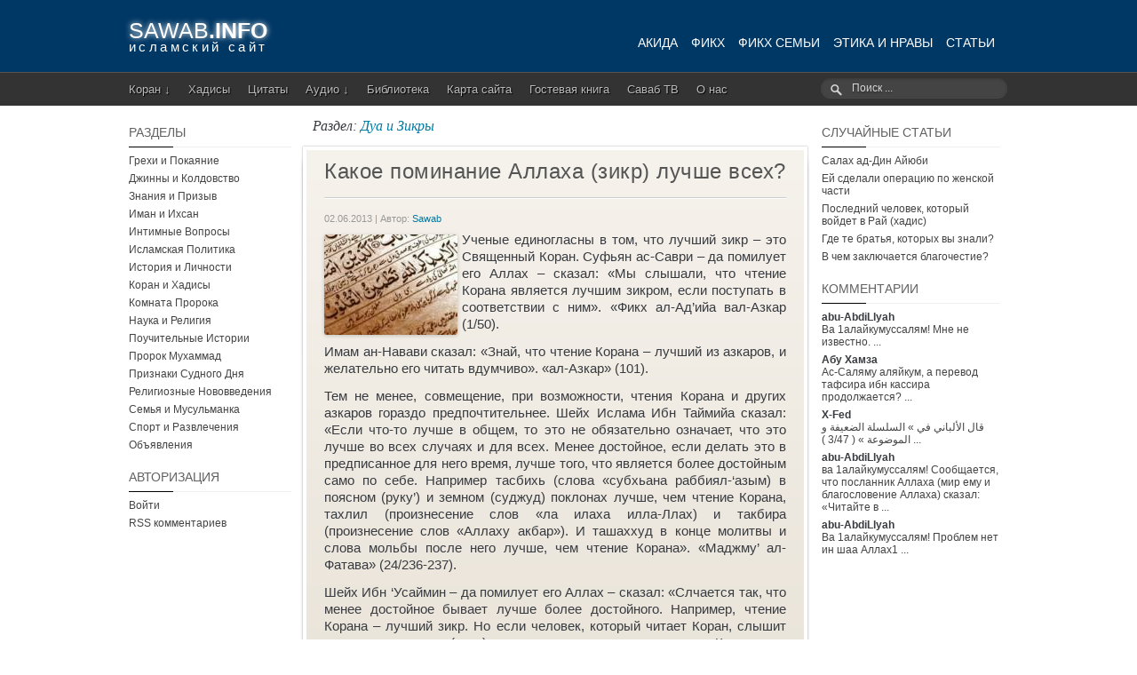

--- FILE ---
content_type: text/html; charset=utf-8
request_url: https://sawab.info/kakoj-zikr-luchshe-vseh/
body_size: 7557
content:
<!DOCTYPE html>
<html dir="ltr" lang="ru-RU">
<head profile="http://gmpg.org/xfn/11">
  <meta http-equiv="content-type" content="text/html; charset=utf-8">
  <meta name="viewport" content="width=device-width">
  <title>Какое поминание Аллаха (зикр) лучше всех? | Sawab.info</title>
  <meta name="keywords" content="саваб, сауаб, sawab ru info, savab">
  <link rel="stylesheet" type="text/css" href="/wp-content/themes/sawab/style.css">
  <link rel="pingback" href="/xmlrpc.php">
  <link rel="shortcut icon" href="/wp-content/themes/sawab/images/favico.ico">
  <link rel="apple-touch-icon" href="/wp-content/themes/sawab/images/icon.png">
  <link rel="dns-prefetch" href="//s.w.org">
  <link rel="alternate" type="application/rss+xml" title="Sawab.info » Лента" href="/feed/">
  <link rel="alternate" type="application/rss+xml" title="Sawab.info » Лента комментариев" href="/comments/feed/">
  <link rel="alternate" type="application/rss+xml" title="Sawab.info » Лента комментариев к «Какое поминание Аллаха (зикр) лучше всех?»" href="/kakoj-zikr-luchshe-vseh/feed/">
  <script type="text/javascript">
                        window._wpemojiSettings = {"baseUrl":"https:\/\/s.w.org\/images\/core\/emoji\/2\/72x72\/","ext":".png","svgUrl":"https:\/\/s.w.org\/images\/core\/emoji\/2\/svg\/","svgExt":".svg","source":{"concatemoji":"http:\/\/sawab.info\/wp-includes\/js\/wp-emoji-release.min.js"}};
                        !function(a,b,c){function d(a){var c,d,e,f,g,h=b.createElement("canvas"),i=h.getContext&&h.getContext("2d"),j=String.fromCharCode;if(!i||!i.fillText)return!1;switch(i.textBaseline="top",i.font="600 32px Arial",a){case"flag":return i.fillText(j(55356,56806,55356,56826),0,0),!(h.toDataURL().length<3e3)&&(i.clearRect(0,0,h.width,h.height),i.fillText(j(55356,57331,65039,8205,55356,57096),0,0),c=h.toDataURL(),i.clearRect(0,0,h.width,h.height),i.fillText(j(55356,57331,55356,57096),0,0),d=h.toDataURL(),c!==d);case"diversity":return i.fillText(j(55356,57221),0,0),e=i.getImageData(16,16,1,1).data,f=e[0]+","+e[1]+","+e[2]+","+e[3],i.fillText(j(55356,57221,55356,57343),0,0),e=i.getImageData(16,16,1,1).data,g=e[0]+","+e[1]+","+e[2]+","+e[3],f!==g;case"simple":return i.fillText(j(55357,56835),0,0),0!==i.getImageData(16,16,1,1).data[0];case"unicode8":return i.fillText(j(55356,57135),0,0),0!==i.getImageData(16,16,1,1).data[0];case"unicode9":return i.fillText(j(55358,56631),0,0),0!==i.getImageData(16,16,1,1).data[0]}return!1}function e(a){var c=b.createElement("script");c.src=a,c.type="text/javascript",b.getElementsByTagName("head")[0].appendChild(c)}var f,g,h,i;for(i=Array("simple","flag","unicode8","diversity","unicode9"),c.supports={everything:!0,everythingExceptFlag:!0},h=0;h<i.length;h++)c.supports[i[h]]=d(i[h]),c.supports.everything=c.supports.everything&&c.supports[i[h]],"flag"!==i[h]&&(c.supports.everythingExceptFlag=c.supports.everythingExceptFlag&&c.supports[i[h]]);c.supports.everythingExceptFlag=c.supports.everythingExceptFlag&&!c.supports.flag,c.DOMReady=!1,c.readyCallback=function(){c.DOMReady=!0},c.supports.everything||(g=function(){c.readyCallback()},b.addEventListener?(b.addEventListener("DOMContentLoaded",g,!1),a.addEventListener("load",g,!1)):(a.attachEvent("onload",g),b.attachEvent("onreadystatechange",function(){"complete"===b.readyState&&c.readyCallback()})),f=c.source||{},f.concatemoji?e(f.concatemoji):f.wpemoji&&f.twemoji&&(e(f.twemoji),e(f.wpemoji)))}(window,document,window._wpemojiSettings);
  </script>
  <style type="text/css">
  img.wp-smiley,
  img.emoji {
        display: inline !important;
        border: none !important;
        box-shadow: none !important;
        height: 1em !important;
        width: 1em !important;
        margin: 0 .07em !important;
        vertical-align: -0.1em !important;
        background: none !important;
        padding: 0 !important;
  }
  </style>
  <link rel="https://api.w.org/" href="/wp-json/">
  <link rel="prev" title="Молитва без омовения по забывчивости" href="/molitva-bez-omovenija-po-zabyvchivosti/">
  <link rel="next" title="Конкретные способы укрепления памяти и борьбы с забывчивостью" href="/konkretnye-sposoby-ukreplenija-pamyati/">
  <link rel="canonical" href="/kakoj-zikr-luchshe-vseh/">
  <link rel="shortlink" href="/?p=9303">
  <link rel="alternate" type="application/json+oembed" href="/wp-json/oembed/1.0/embed?url=http%3A%2F%2Fwww.sawab.info%2Fkakoj-zikr-luchshe-vseh%2F">
  <link rel="alternate" type="text/xml+oembed" href="/wp-json/oembed/1.0/embed?url=http%3A%2F%2Fwww.sawab.info%2Fkakoj-zikr-luchshe-vseh%2F&format=xml">
</head>
<body class="single single-post postid-9303 single-format-standard">
  <div id="header">
    <div class="ajust">
      <nav>
        <ul>
          <li>
            <a href="/akida/">АКИДА</a>
          </li>
          <li>
            <a href="/fikh/">ФИКХ</a>
          </li>
          <li>
            <a href="/fikh-semji/">ФИКХ СЕМЬИ</a>
          </li>
          <li> <a href="/jetika/">ЭТИКА И НРАВЫ</a> </li>
<li><a href="/category/articles/">СТАТЬИ</a></li>
        </ul>
      </nav>
      <div class="site-title">
        <a rel="home" href="/">SAWAB<span>.INFO</span></a>
      </div>
      <div class="site-description">
        исламский сайт
      </div>
    </div>
  </div>
  <div id="topbar">
    <div class="ajust">
      <ul class="access">
        <li>
          <a href="#">Коран ↓</a>
          <ul class="sub">
            <li>
              <a href="/audio-koran/">Аудио Коран</a>
            </li>
            <li>
              <a href="/quranflash/">Флеш Коран</a>
            </li>
            <li>
              <a href="/tanzil/">Танзил Коран</a>
            </li>
            <li>
              <a href="/koran-onlain/">Коран Онлайн</a>
            </li>
            <li>
              <a href="/tafsir-ibn-kasir/">Тафсир Ибн Касира</a>
            </li>
            <li>
              <a href="/tafsir/">Тафсир ас-Саади</a>
            </li>
            <li>
              <a href="/ruqya/">Рукйа</a>
            </li>
          </ul>
        </li>
        <li>
          <a href="/hadisy/">Хадисы</a>
        </li>
        <li>
          <a href="/citaty/">Цитаты</a>
        </li>
        <li>
          <a href="#">Аудио ↓</a>
          <ul class="sub">
            <li>
              <a href="/lekcii-abu-muhammada/">Лекции Абу Мухаммада</a>
            </li>
            <li>
              <a href="/lekcii-abu-abdullah/">Лекции Абу Абдилляха</a>
            </li>
            <li>
              <a href="/lekcii-ibn-shafii/">Лекции Ибн Шафии</a>
            </li>
            <li>
              <a href="/lekcii-ubaidullah/">Лекции Убайдуллаха</a>
            </li>
          </ul>
        </li>
        <li>
          <a href="/knigi/">Библиотека</a>
        </li>
        <li>
          <a href="/sitemap/">Карта сайта</a>
        </li>
        <li>
          <a href="/guestbook/">Гостевая книга</a>
        </li>
        <li>
          <a href="/category/sawab-tv/" title="sawab tv">Саваб ТВ</a>
        </li>
        <li>
          <a href="/about/">О нас</a>
        </li>
        <li>
          <form id="search" method="get" action="https://sawab.info/" name="search">
            <input type="text" name="s" id="s" value="Поиск ..." onfocus="this.value='';" onblur="this.value='Поиск ...';">
          </form>
        </li>
      </ul>
    </div>
  </div>
  <div class="ajust">
    <div class="sidebar-left">
      <div class="widgetblock">
        <h3 class="widgettitle">РАЗДЕЛЫ</h3>
<span class="bstyle"></span>
        <ul>
          <li>
            <a href="/category/grehi-pokayanie/">Грехи и Покаяние</a>
          </li>
          <li>
            <a href="/category/dzhinny-koldovstvo/">Джинны и Колдовство</a>
          </li>
          <li>
            <a href="/category/poisk-znaniy/">Знания и Призыв</a>
          </li>
          <li>
            <a href="/category/iman-ihsan/">Иман и Ихсан</a>
          </li>
          <li>
            <a href="/category/intimnye-voprosy/">Интимные Вопросы</a>
          </li>
          <li>
            <a href="/category/politika/">Исламская Политика</a>
          </li>
          <li>
            <a href="/category/istoriya-lichnosti/">История и Личности</a>
          </li>
          <li>
            <a href="/category/koran-hadisy/">Коран и Хадисы</a>
          </li>
          <li>
            <a href="/komnata-proroka-muhammada/">Комната Пророка</a>
          </li>
          <li>
            <a href="/category/nauka-religija/">Наука и Религия</a>
          </li>
          <li>
            <a href="/category/istorii/">Поучительные Истории</a>
          </li>
          <li>
            <a href="/category/sunna-proroka/" title="Да благословит его Аллах и приветствует!">Пророк Мухаммад</a>
          </li>
          <li>
            <a href="/category/priznaki-chasa/">Признаки Судного Дня</a>
          </li>
          <li>
            <a href="/category/bidaa-v-religii/">Религиозные Нововведения</a>
          </li>
          <li>
            <a href="/category/musulmanka/">Семья и Мусульманка</a>
          </li>
          <li>
            <a href="/category/sport-razvlechenija/">Спорт и Развлечения</a>
          </li>
          <li>
            <a href="/category/objavlenija/">Объявления</a>
          </li>
        </ul>
      </div>
      <div class="widgetblock">
        <h3 class="widgettitle">АВТОРИЗАЦИЯ</h3>
<span class="bstyle"></span>
        <ul>
          <li>
            <a href="/wp-login.php">Войти</a>
          </li>
          <li>
            <a href="/comments/feed/" title="Последние комментарии ко всем записям в RSS">RSS комментариев</a>
          </li>
        </ul>
      </div>
    </div>
    <div id="content">
      <div class="bredcr">
        Раздел: <a href="/category/dua-zikr/" rel="category tag">Дуа и Зикры</a>
      </div>
      <div id="post-9303" class="post-9303 post type-post status-publish format-standard has-post-thumbnail hentry category-dua-zikr">
        <div class="entry-content">
          <h1 class="single-title">Какое поминание Аллаха (зикр) лучше всех?</h1>
          <div class="author">
            02.06.2013 | Автор: <a title="Все статьи этого автора..." href="/author/sawab/" rel="author">Sawab</a>
          </div>
          <p><img class="alignleft size-full wp-image-9304" style="margin-right: 5px; margin-top: 4px; margin-bottom: 1px;" title="Разве не поминанием Аллаха утешаются сердца?" alt="Зикр" src="/wp-content/uploads/2013/06/zikr.jpg" width="150" height="113">Ученые единогласны в том, что лучший зикр – это Священный Коран. Суфьян ас-Саври – да помилует его Аллах – сказал: «Мы слышали, что чтение Корана является лучшим зикром, если поступать в соответствии с ним». «Фикх ал-Ад’ийа вал-Азкар (1/50).</p>
          <p>Имам ан-Навави сказал: «Знай, что чтение Корана – лучший из азкаров, и желательно его читать вдумчиво». «ал-Азкар» (101).</p>
          <p>Тем не менее, совмещение, при возможности, чтения Корана и других азкаров гораздо предпочтительнее. Шейх Ислама Ибн Таймийа сказал: «Если что-то лучше в общем, то это не обязательно означает, что это лучше во всех случаях и для всех. Менее достойное, если делать это в предписанное для него время, лучше того, что является более достойным само по себе. Например тасбихь (слова «субхьана раббиял-‘азым) в поясном (руку’) и земном (суджуд) поклонах лучше, чем чтение Корана, тахлил (произнесение слов «ла илаха илла-Ллах) и такбира (произнесение слов «Аллаху акбар»). И ташаххуд в конце молитвы и слова мольбы после него лучше, чем чтение Корана». «Маджму’ ал-Фатава» (24/236-237).</p>
          <p>Шейх Ибн ‘Усаймин – да помилует его Аллах – сказал: «Слчается так, что менее достойное бывает лучше более достойного. Например, чтение Корана – лучший зикр. Но если человек, который читает Коран, слышит призыв на молитву (азан), то ему лучше продолжить чтение Корана или ответить призывающему на молитву (муаззину)? Здесь мы говорим, что лучше ответить призывающему на молитву, и что даже если чтение Корана является лучшим из поминаний Аллаха, зикр в предназначенное для него время лучше чтения Корана. Потому что чтение Корана не ограничено определенным промежутком времени, и его можно читать, когда захочешь, а повторение за муаззином привязано ко времени, когда слышен его призыв на молитву». Конец цитаты из «Ликъаат ал-Баб ал-Мафтухь».</p>
          <p>Шейх Ибн Баз – да помилует его Аллах – сказал: «Шариатские вирды, такие как азкары и дуа, переданные от Пророка, да благословит его Аллах и приветствует, лучше читать в начале и в конце дня, после утренней (фаджр) и предвечерней (‘аср) молитв. Это лучше чтения Корана, потому что это поклонение, назначенное на определенное время, которое теряет смысл с окончанием его времени, а время для чтения Корана обширно». Конец цитаты из «Маджму’ Фатава Ибн Баз» (8/312).</p>
          <p>А Аллах знает лучше.</p>
          <pre>Islam Q&A фатва № 195274
Перевод: sawab.info</pre>
          <div class="clear"></div>
<span class="tags"></span>
        </div>
        <div class="clear"></div>
      </div>
<span class="av">При копировании материала с этого сайта гиперссылка на <a style="color:#ff3366;" href="/">sawab.info</a> обязательна.</span>
      <div class="addthis_native_toolbox"></div>
      <div class="related">
        
        <h4>КОНТЕКСТ</h4>
        <ul>
          <li>
            <a href="/tavba-istigfar-razlichie/" rel="bookmark" title="Различие между покаянием и мольбой о прощении">Различие между покаянием и мольбой о прощении</a>
          </li>
          <li>
            <a href="/dua-ochissheniya-serdca-i-yazyka/" rel="bookmark" title="Мольба для очищения сердца от ненависти, зависти, злословия и сплетен">Мольба для очищения сердца от ненависти, зависти, злословия и сплетен</a>
          </li>
          <li>
            <a href="/luchshee-vremya-dua/" rel="bookmark" title="Лучшее время для дуа">Лучшее время для дуа</a>
          </li>
          <li>
            <a href="/dua-o-pravednosti-rebenka/" rel="bookmark" title="Дуа о праведности новорожденного">Дуа о праведности новорожденного</a>
          </li>
          <li>
            <a href="/chtenie-dua-iz-korana-v-sudzhude/" rel="bookmark" title="Взывание к Аллаху в земном поклоне мольбами, содержащимися в Коране">Взывание к Аллаху в земном поклоне мольбами, содержащимися в Коране</a>
          </li>
          <li>
            <a href="/kogda-veroyatnost-otveta-na-dua-vozrastaet/" rel="bookmark" title="Времена, когда вероятность ответа на мольбу увеличивается">Времена, когда вероятность ответа на мольбу увеличивается</a>
          </li>
          <li>
            <a href="/formy-molby-za-prorokov-spodvizhnikov-lyudej/" rel="bookmark" title="Формы мольбы за пророков, сподвижников и других людей">Формы мольбы за пророков, сподвижников и других людей</a>
          </li>
        </ul>
      </div>
      <div class="comments">
        <div id="comments"></div>
        <div id="respond">
          <h4 align="center">Воистину, слух, зрение и сердце — все они будут призваны к ответу.</h4>
<span class="av">Просим не задавать вопросы. На них некому отвечать.</span>
          <div class="comment_form">
            <form action="/wp-comments-post.php" method="post" id="commentform" name="commentform">
              <table>
                <tr>
                  <td colspan="3">
                    <div class="commform-textarea">
                      <textarea name="comment" id="comment" cols="50" rows="7" tabindex="1"></textarea>
                    </div>
                  </td>
                </tr>
                <tr>
                  <td class="commform-author">
                    Имя *
                    <div>
                      <input type="text" name="author" id="author" tabindex="2">
                    </div>
                  </td>
                  <td class="commform-email">
                    E-mail *
                    <div>
                      <input type="text" name="email" id="email" tabindex="3">
                    </div>
                  </td>
                </tr>
              </table>
              <div class="submit clear">
                <input name="submit" type="submit" id="submit" tabindex="5" value="Отправить">
                <p id="cancel-comment-reply"><a rel="nofollow" id="cancel-comment-reply-link" href="/kakoj-zikr-luchshe-vseh/#respond" style="display:none;">Нажмите, чтобы отменить ответ.</a></p>
              </div>
<br>
              <div>
                <input type="hidden" name="comment_post_ID" value="9303" id="comment_post_ID"> <input type="hidden" name="comment_parent" id="comment_parent" value="0">
                <p style="display: none;"><input type="hidden" id="akismet_comment_nonce" name="akismet_comment_nonce" value="b8c20f25b6"></p>
                <p style="display: none;"><input type="hidden" id="ak_js" name="ak_js" value="77"></p>
              </div>
            </form>
<br>
            <br>
          </div>
        </div>
      </div>
    </div>
    <div class="sidebar">
      <div class="widgetblock">
        <h3 class="widgettitle">СЛУЧАЙНЫЕ СТАТЬИ</h3>
<span class="bstyle"></span>
        <ul>
          <li>
            <a href="/salah-ad-din-ajubi/">Салах ад-Дин Айюби</a>
          </li>
          <li>
            <a href="/ej-sdelali-operaciju-po-zhenskoj-chasti/">Ей сделали операцию по женской части</a>
          </li>
          <li>
            <a href="/poslednij-kto-vojdet-v-raj/">Последний человек, который войдет в Рай (хадис)</a>
          </li>
          <li>
            <a href="/hutba-abu-bakra/">Где те братья, которых вы знали?</a>
          </li>
          <li>
            <a href="/v-chem-zakyuchaetsa-blagochestie/">В чем заключается благочестие?</a>
          </li>
        </ul>
      </div>
      <div class="widgetblock">
        <h3 class="widgettitle">КОММЕНТАРИИ</h3>
<span class="bstyle"></span>
        <ul>
          <li>
            <span class="com-author">abu-AbdiLlyah</span><br>
            <a href="/tafsir-ibn-kasir/#comment-7694" title="Прочитать полностью коммент от abu-AbdiLlyah">Ва 1алайкумуссалям! Мне не известно. ...</a>
          </li>
          <li>
            <span class="com-author">Абу Хамза</span><br>
            <a href="/tafsir-ibn-kasir/#comment-7692" title="Прочитать полностью коммент от Абу Хамза">Ас-Саляму аляйкум, а перевод тафсира ибн кассира продолжается? ...</a>
          </li>
          <li>
            <span class="com-author">X-Fed</span><br>
            <a href="/hukm-ispolzovaniya-chetok/#comment-7689" title="Прочитать полностью коммент от X-Fed">قال الألباني في » السلسلة الضعيفة و الموضوعة » ( 3/47 ) ...</a>
          </li>
          <li>
            <span class="com-author">abu-AbdiLlyah</span><br>
            <a href="/dzhinny-v-dome/#comment-7682" title="Прочитать полностью коммент от abu-AbdiLlyah">ва 1алайкумуссалям! Сообщается, что посланник Аллаха (мир ему и благословение Аллаха) сказал: «Читайте в ...</a>
          </li>
          <li>
            <span class="com-author">abu-AbdiLlyah</span><br>
            <a href="/guestbook/#comment-7681" title="Прочитать полностью коммент от abu-AbdiLlyah">Ва 1алайкумуссалям! Проблем нет ин шаа Аллах1 ...</a>
          </li>
        </ul>
      </div>
      <div style="clear:both; margin-top:30px;"></div>
    </div>
  </div>
  <script type="text/javascript" src="//s7.addthis.com/js/300/addthis_widget.js#pubid=ra-4e7bbb1a461ce627" async="async"></script>
  <div class="clear"></div>
  <div id="footer">
    <div class="ajust">
      <script type="text/javascript" src="/wp-content/plugins/akismet/_inc/form.js"></script> 
      <script type="text/javascript" src="/wp-includes/js/comment-reply.min.js"></script> 
      <script type="text/javascript" src="/wp-includes/js/wp-embed.min.js"></script>
      <p>© <strong>Sawab.info</strong> 2008-2026 | Мнение авторов может не совпадать с мнением редакции сайта.</p>
      <script type="text/javascript" src="https://ajax.googleapis.com/ajax/libs/jquery/1.7.2/jquery.min.js"></script> 
      <script type="text/javascript" src="https://arrow.scrolltotop.com/arrow88.js"></script>
    </div>
  </div>
<script defer src="https://static.cloudflareinsights.com/beacon.min.js/vcd15cbe7772f49c399c6a5babf22c1241717689176015" integrity="sha512-ZpsOmlRQV6y907TI0dKBHq9Md29nnaEIPlkf84rnaERnq6zvWvPUqr2ft8M1aS28oN72PdrCzSjY4U6VaAw1EQ==" data-cf-beacon='{"version":"2024.11.0","token":"c933ff9038614a1995145e15c60cac7b","r":1,"server_timing":{"name":{"cfCacheStatus":true,"cfEdge":true,"cfExtPri":true,"cfL4":true,"cfOrigin":true,"cfSpeedBrain":true},"location_startswith":null}}' crossorigin="anonymous"></script>
</body>
</html>


--- FILE ---
content_type: text/css;charset=UTF-8
request_url: https://sawab.info/wp-content/themes/sawab/style.css
body_size: 3620
content:
/*
Theme Name: Sawab
Description: Исламская тема.
Author: Admin
*/

html,body,div,span,applet,object,iframe,h1,h2,h3,h4,h5,h6,p,blockquote,pre,abbr,acronym,address,big,cite,code,del,dfn,em,font,img,ins,kbd,q,s,samp,small,strike,sub,sup,tt,var,b,u,i,center,dl,dt,dd,ol,ul,li,fieldset,form,label,legend,caption{border:0;vertical-align:middle;margin:0;padding:0;}

body {font:62.5% Arial,Helvetica,sans-serif;color:#383b40;}
ul,ol {list-style:none;}

img {border:none;margin:0;padding:0;}
blockquote {quotes:none;background:url(images/bq.png) no-repeat;padding:15px 0 10px 35px;}
blockquote:before,blockquote:after {content:none;}
del {text-decoration:line-through;}
blockquote p {color:#666;font:italic 16px Georgia, times;}
abbr,acronym {border-bottom:1px dotted #666;cursor:help;}
sup, sub {height: 0; line-height: 1; vertical-align: baseline; position: relative; font-size: 10px;}
sup {bottom: 1ex;}
sub {top: .5ex;}
span, em {vertical-align:baseline;}
address {background:transparent;border:0;margin-bottom:18px;vertical-align:baseline;padding:0;}
a, .related a:hover {text-decoration:none;color:#007aa3;}
a:hover{transition: color 0.3s linear 0s;}
.clear {clear:both;}
.entry-content strong, b {color:#404040;}
#topbar,.access li a,#submit:hover {background:#333;}

table { border: 1px solid #e7e7e7; text-align: left; margin: 0 -1px 24px 0; width: 100%; border-collapse: collapse; border-spacing: 0; }
tr td { border: none !important; border-top: 1px solid #e7e7e7 !important; padding: 6px 15px;}

.site-title a {font-size:25px;color:#fff;text-shadow: 0px 0px 6px #fff;}
.site-title a span{font-weight:bold;}
.site-description {font-size:15px;margin-top:-5px;letter-spacing:3.4px;color:#fff;}
.description {padding: 10px 0;text-align:center;}

#full-container, #nav-above, .description, .hentry, .featured-post {border-bottom:1px solid #eee;padding-bottom:5px;}
.ajust {width:990px;margin:0 auto;}
#header {padding:20px;background-color:#003865;border-bottom:1px solid #555;}
div#header {overflow: hidden}
#full-container {width:1000px;margin:0 auto;border-top:1px solid #eee;}

nav {margin-top:25px;position:relative;bottom:5px;float:right;font-size:14px;}
nav li {float:left;margin-right:15px;}
nav a {color:#fff;}
nav a:hover{text-shadow: 0px 0px 3px #f7f7f7;transition: all 500ms ease 0s;}

#topbar {height:37px;text-shadow:1px 1px 1px #000;;}

.access ul {height:0;left:0;overflow:hidden;position:absolute;z-index:100;box-shadow:0 3px 3px #555;}
.access li {float:left;position:relative;}
.access li a {color:#bbb;display:block;font: normal 13px/27px Arial,sans-serif;padding:5px 20px 5px 0;text-decoration:none;}
.access li:hover > a {color:#fff;}
.access li:hover ul.sub {height:auto;width:170px;}
.access li ul li { background:#d9d9d9;width:100%;}
.access li:hover ul li {opacity:1;}
.access ul li a {background:#d9d9d9;color:#444;line-height:1px;padding-left:10px;}
.access li:hover ul li a {line-height:20px;border-top:1px solid #fff; border-bottom:1px solid #787878;}
.access ul a:hover {color:#000;}
li.forum a {color:#fff;}

#content h3, #content h4, #content h5, #content h6 {padding:10px 0 7px;line-height:110%;}
#content h1 {font-size:1.6em;letter-spacing:.5px;font-weight:100;text-align:left;}
#content h2 {font-size:1.5em;font-weight:normal;margin: .7em 0 .7em;}
#content h3 {font-size:1.4em;font-weight:100;margin:.5em 0;}
#content h4 {font-size:1.3em;margin:.5em 0;}
#content h5 {font-size:1.2em;margin:.5em 0;}
#content h6 {font-size:1.1em;margin:.5em 0;}

.bredcr {font: italic 1.6em Georgia; padding: 14px; }
.single-title {color: #555;padding-bottom:15px;border-bottom:1px solid #ccc;}

.sticky {background:#ebebeb;padding-top:7px !important;margin:-8px 0 20px;box-shadow:inset 0 0 5px #000000;}
.sticky h2 a {color:#333;}
.hentry {padding:0 3px;}
.entry-title a {text-transform:uppercase;letter-spacing:0.2px;}
.entry-date {color:#999;font-size:11px;line-height:1.4em;margin:0 0 .5em;}
.author {color:#999;font-size:11px;line-height:1.4em;margin:0 0 .5em;padding-top:15px;border-top:1px solid #fff}
#content {width:574px;overflow:hidden;float:left;}

.entry-content {font-size: 15px;text-align:justify;margin:auto;
border: 4px solid #fff; margin-bottom:15px; padding: 10px 20px;
background-image: -moz-linear-gradient(top, #f6f2ec, #e2dbce); /* FF3.6 */
background-image: -webkit-gradient(linear,left top,left bottom,color-stop(0, #f6f2ec),color-stop(1, #e2dbce)); /* Saf4+, Chrome */
-ms-filter: "progid:DXImageTransform.Microsoft.gradient(startColorStr='#f6f2ec', EndColorStr='#e2dbce')"; /* IE8 */
		
-moz-box-shadow: 0 0 2px rgba(0, 0, 0, 0.35), 0 85px 180px 0 #fff, 0 12px 8px -5px rgba(0, 0, 0, 0.85); /* FF3.5+ */
-webkit-box-shadow: 0 0 2px rgba(0, 0, 0, 0.35), 0 85px 810px -68px #fff, 0 12px 8px -5px rgba(0, 0, 0, 0.65); /* Saf3.0+, Chrome */
box-shadow: 0 0 2px rgba(0, 0, 0, 0.35), 0 85px 180px 0 #fff, 0 12px 8px -5px rgba(0, 0, 0, 0.85); /* Opera 10.5, IE 9.0 */
}

.excerpt{font-size:14px;text-align:justify;line-height:18px;padding-bottom:10px;}
.entry-content a:hover, .comment-author a, .entry-title a:hover {color:#333;text-decoration: none;}
.entry-content p {margin:0 0 12px;line-height: 19px;}
.entry-content ul {list-style:square;margin: 0 0 .8em 2.5em;line-height:1.4em;}
.entry-content ol {list-style:decimal;margin:0 1em 1em 1.5em;}
.entry-content li {margin-bottom:.5em;}
.postthumbimg-ds img, .entry-content img {border-radius: 3px;box-shadow: 0 1px 4px rgba(0, 0, 0, 0.2);margin:4px 7px 0 0;}
.postthumbimg-ds img {float:left;} 

span.tags, .bredcr a {font-style:italic;}
span.tags a {color: blue;}
hr {color: #ccc; margin:15px 0;width:40%;}

.entry-meta {color:#999;font-size:1.1em;line-height:1.4em;margin-top:15px;padding:5px 0 0;}
.entry-meta .tag-links a {color:#444;background:#f3f3f3;}
.entry-meta .tag-links a:hover {color:#f3f3f3;background:#444;}

.page-link {clear:both;font-weight:700;margin:10px 0;border-top:1px solid #eee;padding-top:10px;}
.page-link a:link,.page-link a:visited {background-color:rgba(255,255,255,0.5);font-weight:400;text-decoration:none;color:#444;padding:.3em .4em;}
.page-link a {background-color:rgba(255,255,255,0.5);color:#444;}
.page-link a:active,.page-link a:hover {background:#f3f3f3;color:#0299FF;text-decoration:none;outline:0;}
.navigation {width:auto;}
.navigation a {font:bold 13px arial;}

.related {border: 1px solid #b8b3a8;
    clear: both;
    margin: 10px 0 15px;
    padding: 5px 0 10px;
    position: relative;
    background:#e8e6e1;
}
.related img {float:left;top:-6px;left:-6px;position:absolute;}
.related a {color:#000;font:italic 13px arial;}
.related h4 {color:#003865;background:#fff;text-align:center;margin-top:-5px !important;padding:12px 0 11px 0 !important;letter-spacing:0.5px;}
.related li {margin:0 0 5px; padding 0 0 5px 17px;background:url(images/bullet.png) 0 3px no-repeat;padding-left:15px;border-bottom: 1px solid #ccc9bf;}
.related ul {margin-left:65px;}

#comment {width:100%;height:120px;border:none;overflow:auto;margin:0;padding:0;}
.comment {padding:15px;}
.comment td {vertical-align:top;}
.comment-meta {margin-bottom:5px;}
.comment-author {color:#aaa9a9;font-size:1.1em;}
.comment-author span {color:#666;font-weight:700;}
.comment-author a,.comment-author span {text-decoration:none;text-transform:uppercase;}
.comment-date {font-size:1em;}
.comment-reply-link {text-decoration:none;line-height:20px;}
.comment-text p {font:1.2em/1.5em Helvetica,Arial,sans-serif;margin-bottom:7px;text-align:justify;}
.children {background-color:#f4ffe8;color:#383838}
.children .comment-meta {margin:0 0 10px 20px;}
.children .comment-text {margin:0 0 0 20px;}
#respond p {font:11px Helvetica, Arial, sans-serif;margin:10px 0 10px 5px;}
#commentform {padding:0 30px;}
#commentform table {width:100%;margin-bottom:10px;border:none;}
#commentform td {vertical-align:top;width:33.33%;border:none !important;}
#commentform td p {font:bold 11px Helvetica, Arial, sans-serif;color:#333;margin-bottom:5px;}
.commform-textarea {padding:10px 5px;border:1px solid #eee;}
.commform-author div {margin-right:15px;border:1px solid #d9d9d9;padding:5px;}
.commform-email div {border:1px solid #d9d9d9;padding:5px;}
#author,#email {width:100%;border:none;font-size:12px;color:#333;margin:0;padding:0;}
#submit {border:none;background:#ccc;color:#fff;cursor:pointer;padding:5px;margin-left:5px;}

p#cancel-comment-reply {float:right;line-height:28px;margin:0;}
.approve {color:#777;}
.comments-nav {text-align:center;margin:10px 0 10px;}

.sidebar {float:right;overflow:hidden;width:200px;vertical-align:top;padding:10px;}
.sidebar a,.sidebar-left a,.comments-link a,.post-edit-link {color:#444;}
.sidebar-left {float:left;overflow:hidden;width:183px;padding:10px 10px 0 0;}
.sidebar ul li ul li,.sidebar-left ul li ul li {padding:.5em 0 0;}
.sidebar ul li ul li li,.sidebar-left ul li ul li li {margin:0 0 0 1em;padding:.5em 0 0;}
.sidebar ul,.sidebar-left ul {list-style:none;margin:0;padding:0;}

h3.widgettitle {color:#616161;font-weight:400;margin-bottom:8px;width:98%;}
.widgetblock {font-size:1.2em;background:transparent;margin:0 0 .5em;padding:1em 0 0;}
.widgetblock a {display:block;}
.widgetblock a:hover {text-decoration: none;color: #007aa3;}
.widgetblock ul li {padding:3px 0;}
span.bstyle {display:block; height:1px; background:#eee; border-left:50px solid #000; margin-bottom:5px;}

.linebreak {border-top:1px solid #eee;padding-bottom:10px;}
.linebreaktop {float:right;font-size:.8em;}

#search {margin:6px 0 0 85px;}

#search input[type="text"] {
    background: url(images/search-white.png) no-repeat 10px 6px #444;
    border: 0 none;
    color: #d7d7d7;
    width:160px;
    font-size:12px;
    padding: 4px 15px 4px 35px;
    border-radius: 20px;
    text-shadow: 0 2px 2px rgba(0, 0, 0, 0.3); 
    transition: all 0.7s ease 0s;
    box-shadow: 0 1px 0 rgba(255, 255, 255, 0.1), 0 1px 3px rgba(0, 0, 0, 0.2) inset; 
    }

#search input[type="text"]:focus {
    background: url(images/search-dark.png) no-repeat 10px 6px #fcfcfc;
    color: #6a6f75;
    box-shadow: 0 1px 0 rgba(255, 255, 255, 0.1), 0 1px 0 rgba(0, 0, 0, 0.9) inset;
    }

.search-result {padding:3px 20px;color:#999;font-size:20px;}
.search-result span {color:#333;}
span.cat-links a {color:#fff;text-transform:uppercase;line-height:2em;background:#444;border-radius:3px;padding:4px 6px;}

#nav-above {overflow:hidden;font-size:1.2em;padding:10px 20px;}
.featured-post {background-color:#f8f8f8;height:90px;margin-top:0;padding:12px 21px;}
.featured-post .featured-title {color:#222;font-size:13px;font-weight:700;margin-bottom:10px;}
#post-0.post {padding:20px;}

span.note,span.bg {display:block;margin:10px 0;padding:5px 10px;}
span.note {background:#e4ebf1;border-top:1px solid #d4d9de;border-bottom:1px solid #d4d9de;font-size:85%;}
span.quran {display:block;background:#e5ffe5 url(images/icon_quran.png) 8px 5px no-repeat;border-top:1px solid #b3ffb3;border-bottom:1px solid #b3ffb3;padding:8px 10px 8px 40px;}
span.dl {display:block;background:#f5faeb url(images/download.png) 8px 5px no-repeat;border-top:1px solid #D6EBCD;border-bottom:1px solid #d6ebcd;padding:8px 10px 8px 40px;}
span.cap {float:left;font:1em Georgia, serif; background-color: #7f7664; color: #fff;border-radius: 3px;padding:0 8px 5px;margin:3px 15px 0 0;}
span.bg {background: #d9d9d9; line-height:26px;}
span.av {display:block;background:#fff3e5;border-top:1px solid #ffe5ec;border-bottom:1px solid #ffb3c7;font: italic 12px Georgia;letter-spacing:0.2px;color:#5c5c5c;padding:10px 15px;margin:-1px 0 7px;}
pre {background: #fff;font:85% monospace,Courier;margin:15px 0 10px -20px;padding:10px 0 10px 20px;}

legend,.navigation_mobile,.screen-reader-text {display:none;}
fieldset,a img {border:none;}
.right,.alignright,.nav-next,span.comments-link {float:right;}
.comment-author a:hover,.comment-reply-link:hover,#respond p a:hover {text-decoration:underline;}
.access ul li a, pre, span.note, span av, span.bg, span.guran, span.dl, .related {text-shadow:0 1px 0 #fff;}

span.com-author {font-weight:700;}
.alignleft,.nav-previous,.postthumb {float:left;}
.center,.aligncenter {text-align:center;}
.navigation a:hover,#respond p a {text-decoration:none;}
.entry-content .aligncenter, .entry-content img.aligncenter {clear: both; display: block;margin-left: auto;margin-right: auto;}

/*Пагинация*/
.pagenav {text-align: center; font-size: 12px; overflow: hidden; padding: 8px 0;}
.pagenav a {color: #505050;line-height: 20px; padding: 5px; }
.current { background-color: #f0f0f0; border: 1px solid #b4b4b4; padding: 5px; }

#footer {margin:25px 0 17px 0;background-color:#003865;}
#footer p {font:1.4em Georgia, serif;padding:20px;color:#fff;text-shadow: 0px 0px 6px #fff;}
.description{line-height:32px;font-size:1.4em}